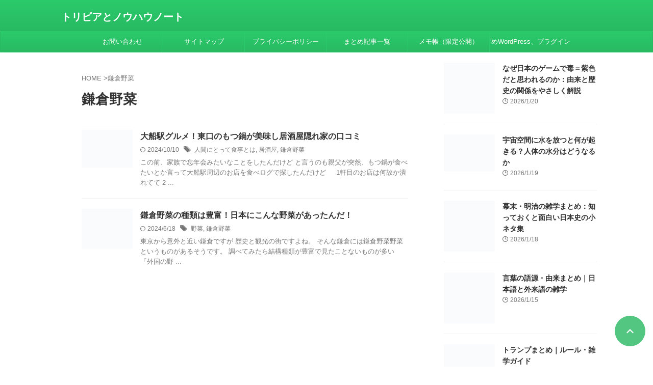

--- FILE ---
content_type: text/html; charset=UTF-8
request_url: https://trivia-and-know-how-notes.com/tag/%E9%8E%8C%E5%80%89%E9%87%8E%E8%8F%9C/
body_size: 18299
content:
<!DOCTYPE html><html lang="ja" class="s-navi-search-overlay  toc-style-default">
<!--<![endif]--><head prefix="og: http://ogp.me/ns# fb: http://ogp.me/ns/fb# article: http://ogp.me/ns/article#">
 <script type="litespeed/javascript" data-src="https://www.googletagmanager.com/gtag/js?id=G-3FPEYW15TZ"></script> <script type="litespeed/javascript">window.dataLayer=window.dataLayer||[];function gtag(){dataLayer.push(arguments)}
gtag('js',new Date());gtag('config','G-3FPEYW15TZ')</script> <meta charset="UTF-8" ><meta name="viewport" content="width=device-width,initial-scale=1.0,user-scalable=no,viewport-fit=cover"><meta name="format-detection" content="telephone=no" ><meta name="referrer" content="no-referrer-when-downgrade"/><meta name="robots" content="noindex,follow"><link rel="alternate" type="application/rss+xml" title="トリビアとノウハウノート RSS Feed" href="https://trivia-and-know-how-notes.com/feed/" /><link rel="pingback" href="https://trivia-and-know-how-notes.com/xmlrpc.php" >
<!--[if lt IE 9]> <script src="https://trivia-and-know-how-notes.com/wp-content/themes/affinger/js/html5shiv.js"></script> <![endif]--><link rel="manifest" href="/superpwa-manifest.json"><meta name="theme-color" content="#D5E0EB"><meta name="mobile-web-app-capable" content="yes"><meta name="apple-touch-fullscreen" content="yes"><meta name="apple-mobile-web-app-title" content="トリビアとノウハウノート"><meta name="application-name" content="トリビアとノウハウノート"><meta name="apple-mobile-web-app-capable" content="yes"><meta name="apple-mobile-web-app-status-bar-style" content="default"><link rel="apple-touch-icon"  href="https://trivia-and-know-how-notes.com/wp-content/uploads/2021/03/4E0CF2C1-A100-4AD6-A63C-67C53FA15881.png"><link rel="apple-touch-icon" sizes="192x192" href="https://trivia-and-know-how-notes.com/wp-content/uploads/2021/03/4E0CF2C1-A100-4AD6-A63C-67C53FA15881.png"><meta name='robots' content='max-image-preview:large' /><title>鎌倉野菜 - トリビアとノウハウノート</title>
<style id="litespeed-ccss">img:is([sizes="auto" i],[sizes^="auto," i]){contain-intrinsic-size:3000px 1500px}:root{--wp-admin-theme-color:#007cba;--wp-admin-theme-color--rgb:0,124,186;--wp-admin-theme-color-darker-10:#006ba1;--wp-admin-theme-color-darker-10--rgb:0,107,161;--wp-admin-theme-color-darker-20:#005a87;--wp-admin-theme-color-darker-20--rgb:0,90,135;--wp-admin-border-width-focus:2px;--wp-block-synced-color:#7a00df;--wp-block-synced-color--rgb:122,0,223;--wp-bound-block-color:var(--wp-block-synced-color)}:root{--wp--preset--font-size--normal:16px;--wp--preset--font-size--huge:42px}html{font-family:sans-serif;-ms-text-size-adjust:100%;-webkit-text-size-adjust:100%}body{margin:0}article,aside,header,main,nav{display:block}a{background:0 0}h1{font-size:2em;margin:.67em 0}img{border:0}[class*=" st-svg-"]{font-family:stsvg;speak:none;font-style:normal;font-weight:400;font-variant:normal;text-transform:none;line-height:1;-webkit-font-smoothing:antialiased;-moz-osx-font-smoothing:grayscale}.st-svg-refresh:before{content:"\f021"}.st-svg-angle-up:before{content:"\f106"}.st-svg-clock-o:before{content:"\f017"}.st-svg-menu_thin:before{content:"\e90b"}*{font-family:-apple-system,BlinkMacSystemFont,"Segoe UI","Helvetica Neue","Hiragino Kaku Gothic ProN","メイリオ",meiryo,sans-serif;margin:0;padding:0}main{color:#333}main,article,aside,header,nav{display:block}html,body{height:100%}body{min-width:320px;word-wrap:break-word;background-color:#fff;counter-reset:stcnt imgcountcnt ranknumber-h2 ranknumber-h3 ranknumber-h4 stepcnt}*>p:last-child{margin-bottom:0}@media screen and (-webkit-min-device-pixel-ratio:0){h1,h3,h5{font-weight:700}}.post:after{content:"";clear:both;display:block}a{color:#4682b4}img:not(.size-st_header_slider){max-width:100%;height:auto;border:none;vertical-align:bottom;box-sizing:border-box}.smanone{display:none}.clearfix{zoom:1}.clearfix:after{content:"";display:block;clear:both}.clear{clear:both}p{font-size:18px;line-height:30px}.entry-title:not([class^=is-style-st-heading-custom-]):not([class*=" is-style-st-heading-custom-"]):not(.st-css-no2),.post .entry-title:not([class^=is-style-st-heading-custom-]):not([class*=" is-style-st-heading-custom-"]):not(.st-css-no2){font-size:22px;line-height:35px}.archive .post .entry-title:not([class^=is-style-st-heading-custom-]):not([class*=" is-style-st-heading-custom-"]):not(.st-css-no2){margin-bottom:20px}h1{margin:0}h5{font-size:17px;line-height:27px}#side h5{line-height:1.5}p{margin-bottom:20px}header .sitename.sitename-only{padding-top:5px}header .sitename{font-size:20px;line-height:1.3;padding:0;margin:0;word-break:break-all}header .sitename a{color:#333;text-decoration:none;font-weight:700}.blog_info .st-fa{margin-right:4px}.blog_info .st-svg-clock-o:before{font-size:.9em}.blog_info .st-svg-refresh:before{font-size:.8em}.entry-title:not([class^=is-style-st-heading-custom-]):not([class*=" is-style-st-heading-custom-"]):not(.st-css-no2),.post .entry-title:not([class^=is-style-st-heading-custom-]):not([class*=" is-style-st-heading-custom-"]):not(.st-css-no2){color:#333;padding-top:10px;margin-bottom:10px;font-weight:700}h3:not([class^=is-style-st-heading-custom-]):not([class*=" is-style-st-heading-custom-"]):not(.st-css-no2) a{color:#333;text-decoration:none}dd h3:not([class^=is-style-st-heading-custom-]):not([class*=" is-style-st-heading-custom-"]):not(.st-css-no2){line-height:20px}#side aside>div>div{margin-bottom:10px}#content{position:relative}#st-text-logo{word-break:break-all}#headbox-bg{width:100%;box-sizing:border-box}.side-widgets{margin:0}.side-widgets>*{margin-bottom:10px}.kanren .blog_info p{margin:0 0 5px;color:#777}.kanren .blog_info p i{color:#777}#side .kanren .blog_info p{margin:0 0 3px}.kanren h3{margin:0 0 3px}.kanren h3 a{color:#1a1a1a}.kanren{padding-top:20px;margin-top:20px}aside .kanren{padding-top:20px;margin-top:0}.kanren dt{float:left;width:100px}.kanren dt img{width:100px}.kanren dd{padding-left:115px}.kanren dl{margin-bottom:20px;padding-bottom:20px;border-bottom-width:1px;border-bottom-style:solid;border-bottom-color:#f3f3f3}.kanren dl p{margin-bottom:0}.kanren:not(.st-cardbox) .clearfix dd .st-excerpt p,.kanren:not(.st-cardbox) .clearfix dd p{font-size:13px;line-height:1.6}.kanren:not(.pop-box):not(.st-cardbox) .clearfix dd .st-excerpt p{color:#777!important}dd h3:not([class^=is-style-st-heading-custom-]):not([class*=" is-style-st-heading-custom-"]):not(.st-css-no2) a,.kanren .clearfix dd h5:not([class^=is-style-st-heading-custom-]):not([class*=" is-style-st-heading-custom-"]):not(.st-css-no2) a{color:#333;text-decoration:none;padding:0}#side aside .kanren{padding-top:10px}main ol{padding-left:1em;margin-bottom:20px;margin-left:1em}main ol li{padding-top:.25em;padding-bottom:.25em;line-height:1.5em!important}ul li{text-align:left}main{counter-reset:stcnt!important}#s-navi{margin:0 -10px}#s-navi dl.acordion p{margin:0}#s-navi dl.acordion{margin:0;box-sizing:border-box;width:100%}#s-navi dt.trigger{display:-webkit-box;display:-webkit-flex;display:-ms-flexbox;display:flex;-webkit-box-pack:start;-webkit-justify-content:flex-start;-ms-flex-pack:start;justify-content:flex-start;-webkit-box-align:center;-webkit-align-items:center;-ms-flex-align:center;align-items:center;height:48px;overflow:hidden}#st-mobile-logo{padding:0 10px;box-sizing:border-box;text-align:left;line-height:20px;font-size:16px;-webkit-box-ordinal-group:3;-webkit-order:2;-ms-flex-order:2;order:2;-webkit-box-flex:1;-webkit-flex-grow:1;-ms-flex-positive:1;flex-grow:1;display:flex;align-items:center;flex-direction:column}#s-navi dt.trigger .acordion_button{max-width:20%;order:1;flex-grow:0}#s-navi dt.trigger .op{font-family:"メイリオ",Meiryo,"ヒラギノ角ゴ Pro W3","Hiragino Kaku Gothic Pro","ＭＳ Ｐゴシック",sans-serif;color:#333;font-size:25px;display:flex;justify-content:center;align-items:center;height:48px;overflow:hidden;width:52px;box-sizing:border-box}#s-navi dt.trigger .op .st-fa{display:flex;flex-direction:column;justify-content:center;align-items:center}#s-navi:after{content:"";display:block;clear:both;margin-bottom:0}#s-navi dd.acordion_tree{box-sizing:border-box;text-align:left;position:fixed;top:0;height:100vh;max-height:100vh;-webkit-overflow-scrolling:touch}#s-navi dd.acordion_tree{width:250px;z-index:10000}#s-navi dd.acordion_tree{left:-250px}#s-navi dd.acordion_tree .acordion_tree_content{box-sizing:border-box;overflow:auto;-webkit-overflow-scrolling:touch}#s-navi dd.acordion_tree .acordion_tree_content{padding-top:10px}.acordion_tree ul.menu li{position:relative;float:none;font-size:15px;list-style:none}.acordion_tree ul.menu li a{display:flex;justify-content:space-between;padding:12px 15px;text-decoration:none;color:#333}.acordion_tree .menu-item-label,nav:not(.st-footer-ul) .menu-item a{display:inline-flex;align-items:center}#breadcrumb,#breadcrumb ol,#breadcrumb li{margin:0;padding:0;font-weight:400}#breadcrumb ol li{color:#777;font-size:13px;list-style:none;display:inline-block;line-height:1.5}#breadcrumb ol li a{text-decoration:none;color:#777}#page-top:not(.st-pagetop-text){position:fixed;z-index:99999;bottom:40px;right:15px}#page-top:not(.page-top-img):not(.st-pagetop-text) a{text-decoration:none;background:#ccc;color:#fff;text-align:center;-moz-opacity:.8;opacity:.8;width:60px;height:60px;display:flex;align-items:center;justify-content:center}#page-top .st-svg-angle-up:before{font-size:20px}#wrapper{margin:0 auto;position:relative}header{text-align:center}#headbox{padding:0 10px 0;margin:0;box-sizing:border-box}#side aside{padding:0 15px 20px}#header-l{padding-top:0}@media only screen and (max-width:959px){#header-l{padding-top:20px}}main{padding:20px 15px;margin:0 0 20px;background:#fff}@media only screen and (max-width:959px){main{margin-bottom:-1px}}@media screen and (orientation:landscape){#headbox{padding-right:constant(safe-area-inset-right);padding-left:constant(safe-area-inset-left);padding-right:env(safe-area-inset-right);padding-left:env(safe-area-inset-left)}#side,#s-navi dt{padding-right:calc(constant(safe-area-inset-right) + 10px);padding-left:calc(constant(safe-area-inset-left) + 10px);padding-right:calc(env(safe-area-inset-right) + 10px);padding-left:calc(env(safe-area-inset-left) + 10px)}}@media screen and (orientation:portrait){#s-navi dd.acordion_tree{padding-bottom:constant(safe-area-inset-bottom);padding-bottom:env(safe-area-inset-bottom)}}.post{counter-reset:countcnt}.post{counter-reset:stepcnt}@media only screen and (max-width:959px){#content-w{position:relative;z-index:0}#st-ami{position:relative;left:0}#side aside{clear:both;float:none;width:auto;position:static;padding-top:10px}}@media only screen and (min-width:600px) and (max-width:959px){#s-navi dd.acordion_tree{width:320px;left:-320px}#s-navi dt.trigger{height:58px}#st-mobile-logo{padding:15px 20px;line-height:30px;font-size:25px}#s-navi dt.trigger .op{font-size:30px;width:66px;height:58px}.acordion_tree ul.menu li{font-size:20px}.acordion_tree ul.menu li a{padding:15px 20px}#page-top:not(.page-top-img) a{width:100px;height:100px}#page-top .st-svg-angle-up:before{font-size:30px}}@media only screen and (min-width:600px){p{font-size:20px;line-height:30px}.entry-title:not([class^=is-style-st-heading-custom-]):not([class*=" is-style-st-heading-custom-"]):not(.st-css-no2),.post .entry-title:not([class^=is-style-st-heading-custom-]):not([class*=" is-style-st-heading-custom-"]):not(.st-css-no2){font-size:27px;line-height:40px}h5{font-size:18px;line-height:28px}header{text-align:left}#headbox{padding:0 10px 10px;margin:0;text-align:center}main{background-color:#fff;padding:20px 30px;padding-right:calc(constant(safe-area-inset-right) + 10px);padding-left:calc(constant(safe-area-inset-left) + 10px)}p{margin-bottom:20px}dd p{margin-bottom:5px}.entry-title:not([class^=is-style-st-heading-custom-]):not([class*=" is-style-st-heading-custom-"]):not(.st-css-no2),.post .entry-title:not([class^=is-style-st-heading-custom-]):not([class*=" is-style-st-heading-custom-"]):not(.st-css-no2){color:#333;margin-bottom:10px}.kanren:not(.st-cardbox) .clearfix dd p{font-size:16px;line-height:26px}}@media print,screen and (min-width:960px){p{font-size:15px;line-height:27px}.entry-title:not([class^=is-style-st-heading-custom-]):not([class*=" is-style-st-heading-custom-"]):not(.st-css-no2),.post .entry-title:not([class^=is-style-st-heading-custom-]):not([class*=" is-style-st-heading-custom-"]):not(.st-css-no2){font-size:27px;line-height:40px}h5{font-size:15px;line-height:27px}#st-menuwide{border-radius:1px;border:solid 1px #e0dede;padding:0;margin:0 auto;background:#f3f3f3;background:-webkit-linear-gradient(#fff 0%,#f3f3f3 100%);background:linear-gradient(#fff 0%,#f3f3f3 100%)}nav.smanone{margin:0 auto}header .smanone ul.menu li{box-sizing:border-box;list-style-type:none;float:left;height:40px;text-align:center;border-right:solid 1px #f3f3f3;position:relative}header .smanone ul.menu>li:last-child{border:none}header .smanone ul.menu li a{display:inline-flex;align-items:center;justify-content:center;white-space:nowrap;font-size:13px;overflow:hidden;width:100%;height:100%;line-height:40px;color:#333;text-decoration:none;position:relative;z-index:1}header .smanone ul.menu{zoom:1}.smanone{display:block}.pcnone{display:none!important}header{padding:0}#header-l{padding-top:0}#headbox{padding:15px 10px;margin:0 auto;text-align:left}nav{display:block}p{margin-bottom:20px}dd p{margin-bottom:5px}.entry-title:not([class^=is-style-st-heading-custom-]):not([class*=" is-style-st-heading-custom-"]):not(.st-css-no2),.post .entry-title:not([class^=is-style-st-heading-custom-]):not([class*=" is-style-st-heading-custom-"]):not(.st-css-no2){color:#333;margin-bottom:10px}#headbox{display:flex;align-items:center;justify-content:space-between}#header-l{display:flex;align-items:center;max-width:450px}#header-r{padding-top:0;max-width:calc(100% - 450px)}#wrapper{overflow:visible;padding:0;width:100%}#st-header{margin:0 auto;text-align:center}#content{margin:0 auto}#wrapper:not(.colum1) #content-w,header+#content-w{padding-top:10px}#side{padding:0}dd h3 a{color:#333;text-decoration:none;font-size:16px;line-height:26px}.kanren:not(.st-cardbox) .clearfix dd p{font-size:75%;line-height:1.7}}@media only screen and (max-width:599px){#side{overflow:hidden;padding-top:20px}}@media print,screen and (max-width:959px){#headbox{padding:0 10px 15px}#header-l{padding-bottom:10px}}body:not(.front-page) #st-header{display:none}#st-header{display:none}#headbox-bg{background:#42d77d;background:-webkit-linear-gradient(top,#52da88 0%,#42d77d 100%);background:linear-gradient(to bottom,#52da88 0%,#42d77d 100%)}@media only screen and (min-width:600px){body:not(.front-page) main{background-color:#ffffff!important}}@media only screen and (max-width:599px){body:not(.front-page) main{background-color:#fff!important}}header .sitename a,nav li a{color:#fff}#page-top:not(.page-top-img):not(.st-pagetop-text) a{background:#42d77d}#page-top:not(.page-top-img):not(st-pagetop-text) a{line-height:100%;border-radius:50%}#page-top:not(.page-top-img):not(.st-pagetop-text){right:15px}#s-navi dt.trigger .op{color:#fff}header #st-mobile-logo{justify-content:center;text-align:center}#s-navi dt.trigger{height:48pxpx}@media only screen and (max-width:959px) and (min-width:600px){#s-navi dt.trigger{height:calc(48pxpx + 10px)}}#s-navi dd.acordion_tree{background-color:#f4fdf7}.acordion_tree ul.menu li a{border-bottom:1px solid #52da88}#breadcrumb,div#breadcrumb a,#breadcrumb ol li a,#breadcrumb ol li,.kanren:not(.st-cardbox) .clearfix dd .blog_info p,.kanren:not(.st-cardbox) .clearfix dd .blog_info p i{color:#777}.post .entry-title:not([class^=is-style-st-heading-custom-]):not([class*=" is-style-st-heading-custom-"]):not(.st-css-no){background-color:transparent;background:0 0;border:none}@media only screen and (min-width:600px) and (max-width:959px){dd h3:not([class^=is-style-st-heading-custom-]):not([class*=" is-style-st-heading-custom-"]):not(.st-css-no2) a{font-size:18px;line-height:26px}}@media only screen and (min-width:960px){dd h3:not([class^=is-style-st-heading-custom-]):not([class*=" is-style-st-heading-custom-"]):not(.st-css-no2) a{font-size:16px;line-height:26px}#side .kanren .clearfix dd h5:not([class^=is-style-st-heading-custom-]):not([class*=" is-style-st-heading-custom-"]):not(.st-css-no2) a{font-size:.95em!important}#st-menuwide,nav.smanone,#st-header,#content{max-width:1060px}#headbox{max-width:1060px}#contentInner{float:left;width:100%;margin-right:-300px}main{margin-right:320px;margin-left:0;background-color:#fff;border-radius:4px;-webkit-border-radius:4px;-moz-border-radius:4px;padding:30px 50px 30px}#side aside{float:right;width:300px;padding:0}#st-header{max-width:100%}#st-menuwide{border-top-color:#52da88;border-bottom-color:#52da88;border-left-color:#42d77d;border-right-color:#42d77d}#st-menuwide{background:#42d77d;background:url(""),-webkit-linear-gradient(top,#52da88 0%,#42d77d 100%);background:url(""),linear-gradient(to bottom,#52da88 0%,#42d77d 100%)}header .smanone ul.menu li{width:160px}header .smanone ul.menu li{border-right-color:#52da88}header .smanone ul.menu li a{color:#fff}#st-menuwide{max-width:100%}header .smanone ul.menu{display:-webkit-flex;display:-ms-flexbox;display:flex;-webkit-justify-content:center;-ms-flex-pack:center;justify-content:center;-webkit-box-lines:multiple;-webkit-flex-wrap:wrap;-ms-flex-wrap:wrap;flex-wrap:wrap}}@media only screen and (max-width:599px){dd h3:not([class^=is-style-st-heading-custom-]):not([class*=" is-style-st-heading-custom-"]):not(.st-css-no2) a,.kanren .clearfix dd h5:not([class^=is-style-st-heading-custom-]):not([class*=" is-style-st-heading-custom-"]):not(.st-css-no2) a{font-size:17px;line-height:24px}}:root{--wp--preset--aspect-ratio--square:1;--wp--preset--aspect-ratio--4-3:4/3;--wp--preset--aspect-ratio--3-4:3/4;--wp--preset--aspect-ratio--3-2:3/2;--wp--preset--aspect-ratio--2-3:2/3;--wp--preset--aspect-ratio--16-9:16/9;--wp--preset--aspect-ratio--9-16:9/16;--wp--preset--color--black:#000;--wp--preset--color--cyan-bluish-gray:#abb8c3;--wp--preset--color--white:#fff;--wp--preset--color--pale-pink:#f78da7;--wp--preset--color--vivid-red:#cf2e2e;--wp--preset--color--luminous-vivid-orange:#ff6900;--wp--preset--color--luminous-vivid-amber:#fcb900;--wp--preset--color--light-green-cyan:#eefaff;--wp--preset--color--vivid-green-cyan:#00d084;--wp--preset--color--pale-cyan-blue:#8ed1fc;--wp--preset--color--vivid-cyan-blue:#0693e3;--wp--preset--color--vivid-purple:#9b51e0;--wp--preset--color--soft-red:#e92f3d;--wp--preset--color--light-grayish-red:#fdf0f2;--wp--preset--color--vivid-yellow:#ffc107;--wp--preset--color--very-pale-yellow:#fffde7;--wp--preset--color--very-light-gray:#fafafa;--wp--preset--color--very-dark-gray:#313131;--wp--preset--color--original-color-a:#42d77d;--wp--preset--color--original-color-b:#52da88;--wp--preset--color--original-color-c:#f4fdf7;--wp--preset--color--original-color-d:#fff;--wp--preset--gradient--vivid-cyan-blue-to-vivid-purple:linear-gradient(135deg,rgba(6,147,227,1) 0%,#9b51e0 100%);--wp--preset--gradient--light-green-cyan-to-vivid-green-cyan:linear-gradient(135deg,#7adcb4 0%,#00d082 100%);--wp--preset--gradient--luminous-vivid-amber-to-luminous-vivid-orange:linear-gradient(135deg,rgba(252,185,0,1) 0%,rgba(255,105,0,1) 100%);--wp--preset--gradient--luminous-vivid-orange-to-vivid-red:linear-gradient(135deg,rgba(255,105,0,1) 0%,#cf2e2e 100%);--wp--preset--gradient--very-light-gray-to-cyan-bluish-gray:linear-gradient(135deg,#eee 0%,#a9b8c3 100%);--wp--preset--gradient--cool-to-warm-spectrum:linear-gradient(135deg,#4aeadc 0%,#9778d1 20%,#cf2aba 40%,#ee2c82 60%,#fb6962 80%,#fef84c 100%);--wp--preset--gradient--blush-light-purple:linear-gradient(135deg,#ffceec 0%,#9896f0 100%);--wp--preset--gradient--blush-bordeaux:linear-gradient(135deg,#fecda5 0%,#fe2d2d 50%,#6b003e 100%);--wp--preset--gradient--luminous-dusk:linear-gradient(135deg,#ffcb70 0%,#c751c0 50%,#4158d0 100%);--wp--preset--gradient--pale-ocean:linear-gradient(135deg,#fff5cb 0%,#b6e3d4 50%,#33a7b5 100%);--wp--preset--gradient--electric-grass:linear-gradient(135deg,#caf880 0%,#71ce7e 100%);--wp--preset--gradient--midnight:linear-gradient(135deg,#020381 0%,#2874fc 100%);--wp--preset--font-size--small:.8em;--wp--preset--font-size--medium:20px;--wp--preset--font-size--large:1.5em;--wp--preset--font-size--x-large:42px;--wp--preset--font-size--st-regular:1em;--wp--preset--font-size--huge:3em;--wp--preset--spacing--20:.44rem;--wp--preset--spacing--30:.67rem;--wp--preset--spacing--40:1rem;--wp--preset--spacing--50:1.5rem;--wp--preset--spacing--60:2.25rem;--wp--preset--spacing--70:3.38rem;--wp--preset--spacing--80:5.06rem;--wp--preset--shadow--natural:6px 6px 9px rgba(0,0,0,.2);--wp--preset--shadow--deep:12px 12px 50px rgba(0,0,0,.4);--wp--preset--shadow--sharp:6px 6px 0px rgba(0,0,0,.2);--wp--preset--shadow--outlined:6px 6px 0px -3px rgba(255,255,255,1),6px 6px rgba(0,0,0,1);--wp--preset--shadow--crisp:6px 6px 0px rgba(0,0,0,1)}}</style><link rel="preload" data-asynced="1" data-optimized="2" as="style" onload="this.onload=null;this.rel='stylesheet'" href="https://trivia-and-know-how-notes.com/wp-content/litespeed/css/c6e61ee965e0f503f634c07f98089165.css?ver=0c376" /><script type="litespeed/javascript">!function(a){"use strict";var b=function(b,c,d){function e(a){return h.body?a():void setTimeout(function(){e(a)})}function f(){i.addEventListener&&i.removeEventListener("load",f),i.media=d||"all"}var g,h=a.document,i=h.createElement("link");if(c)g=c;else{var j=(h.body||h.getElementsByTagName("head")[0]).childNodes;g=j[j.length-1]}var k=h.styleSheets;i.rel="stylesheet",i.href=b,i.media="only x",e(function(){g.parentNode.insertBefore(i,c?g:g.nextSibling)});var l=function(a){for(var b=i.href,c=k.length;c--;)if(k[c].href===b)return a();setTimeout(function(){l(a)})};return i.addEventListener&&i.addEventListener("load",f),i.onloadcssdefined=l,l(f),i};"undefined"!=typeof exports?exports.loadCSS=b:a.loadCSS=b}("undefined"!=typeof global?global:this);!function(a){if(a.loadCSS){var b=loadCSS.relpreload={};if(b.support=function(){try{return a.document.createElement("link").relList.supports("preload")}catch(b){return!1}},b.poly=function(){for(var b=a.document.getElementsByTagName("link"),c=0;c<b.length;c++){var d=b[c];"preload"===d.rel&&"style"===d.getAttribute("as")&&(a.loadCSS(d.href,d,d.getAttribute("media")),d.rel=null)}},!b.support()){b.poly();var c=a.setInterval(b.poly,300);a.addEventListener&&a.addEventListener("load",function(){b.poly(),a.clearInterval(c)}),a.attachEvent&&a.attachEvent("onload",function(){a.clearInterval(c)})}}}(this);</script> <script type="litespeed/javascript" data-src="https://trivia-and-know-how-notes.com/wp-includes/js/jquery/jquery.min.js?ver=3.7.1" id="jquery-core-js"></script> <link rel="https://api.w.org/" href="https://trivia-and-know-how-notes.com/wp-json/" /><link rel="alternate" title="JSON" type="application/json" href="https://trivia-and-know-how-notes.com/wp-json/wp/v2/tags/413" /><link rel="llms-sitemap" href="https://trivia-and-know-how-notes.com/llms.txt" /> <script  type="litespeed/javascript" data-src="https://pagead2.googlesyndication.com/pagead/js/adsbygoogle.js?client=ca-pub-4987858225468330" crossorigin="anonymous"></script> <meta property="og:type" content="website"><meta property="og:title" content="トリビアとノウハウノート"><meta property="og:url" content="https://trivia-and-know-how-notes.com"><meta property="og:description" content=""><meta property="og:site_name" content="トリビアとノウハウノート"><meta property="og:image" content="https://trivia-and-know-how-notes.com/wp-content/themes/affinger/images/no-img.png"><meta name="twitter:card" content="summary_large_image"><meta name="twitter:title" content="トリビアとノウハウノート"><meta name="twitter:description" content=""><meta name="twitter:image" content="https://trivia-and-know-how-notes.com/wp-content/themes/affinger/images/no-img.png"></head><body ontouchstart="" class="archive tag tag-413 wp-theme-affinger wp-child-theme-affinger-child st-af not-front-page aa-prefix-trivi-" ><div id="st-ami"><div id="wrapper" class="" ontouchstart=""><div id="wrapper-in"><header id=""><div id="header-full"><div id="headbox-bg-fixed"><div id="headbox-bg"><div id="headbox"><nav id="s-navi" class="pcnone" data-st-nav data-st-nav-type="normal"><dl class="acordion is-active" data-st-nav-primary><dt class="trigger"><p class="acordion_button"><span class="op op-menu"><i class="st-fa st-svg-menu"></i></span></p><div id="st-mobile-logo"></div></dt><dd class="acordion_tree"><div class="acordion_tree_content"><div class="menu-%e3%83%a1%e3%83%8b%e3%83%a5%e3%83%bc1-container"><ul id="menu-%e3%83%a1%e3%83%8b%e3%83%a5%e3%83%bc1" class="menu"><li id="menu-item-12802" class="menu-item menu-item-type-post_type menu-item-object-page menu-item-12802"><a href="https://trivia-and-know-how-notes.com/%e3%81%8a%e5%95%8f%e3%81%84%e5%90%88%e3%82%8f%e3%81%9b/"><span class="menu-item-label">お問い合わせ</span></a></li><li id="menu-item-22539" class="menu-item menu-item-type-post_type menu-item-object-page menu-item-22539"><a href="https://trivia-and-know-how-notes.com/site-map/"><span class="menu-item-label">サイトマップ</span></a></li><li id="menu-item-28866" class="menu-item menu-item-type-post_type menu-item-object-page menu-item-privacy-policy menu-item-28866"><a rel="privacy-policy" href="https://trivia-and-know-how-notes.com/%e3%83%97%e3%83%a9%e3%82%a4%e3%83%90%e3%82%b7%e3%83%bc%e3%83%9d%e3%83%aa%e3%82%b7%e3%83%bc/"><span class="menu-item-label">プライバシーポリシー</span></a></li><li id="menu-item-52499" class="menu-item menu-item-type-post_type menu-item-object-page menu-item-52499"><a href="https://trivia-and-know-how-notes.com/summary-article-list/"><span class="menu-item-label">まとめ記事一覧</span></a></li><li id="menu-item-65168" class="menu-item menu-item-type-post_type menu-item-object-page menu-item-65168"><a href="https://trivia-and-know-how-notes.com/%e3%83%a1%e3%83%a2%e5%b8%b3%ef%bc%88%e9%99%90%e5%ae%9a%e5%85%ac%e9%96%8b%ef%bc%89/"><span class="menu-item-label">メモ帳（限定公開）</span></a></li><li id="menu-item-67868" class="menu-item menu-item-type-post_type menu-item-object-page menu-item-67868"><a href="https://trivia-and-know-how-notes.com/recommended-wordpress-and-plugin-summary/"><span class="menu-item-label">おすすめWordPress、プラグインまとめ</span></a></li></ul></div><div class="clear"></div></div></dd></dl></nav><div id="header-l"><div id="st-text-logo"><p class="sitename sitename-only"><a href="https://trivia-and-know-how-notes.com/">
トリビアとノウハウノート                            </a></p></div></div><div id="header-r" class="smanone"></div></div></div></div><div id="gazou-wide"><div id="st-menubox"><div id="st-menuwide"><div id="st-menuwide-fixed"><nav class="smanone clearfix"><ul id="menu-%e3%83%a1%e3%83%8b%e3%83%a5%e3%83%bc1-1" class="menu"><li class="menu-item menu-item-type-post_type menu-item-object-page menu-item-12802"><a href="https://trivia-and-know-how-notes.com/%e3%81%8a%e5%95%8f%e3%81%84%e5%90%88%e3%82%8f%e3%81%9b/">お問い合わせ</a></li><li class="menu-item menu-item-type-post_type menu-item-object-page menu-item-22539"><a href="https://trivia-and-know-how-notes.com/site-map/">サイトマップ</a></li><li class="menu-item menu-item-type-post_type menu-item-object-page menu-item-privacy-policy menu-item-28866"><a rel="privacy-policy" href="https://trivia-and-know-how-notes.com/%e3%83%97%e3%83%a9%e3%82%a4%e3%83%90%e3%82%b7%e3%83%bc%e3%83%9d%e3%83%aa%e3%82%b7%e3%83%bc/">プライバシーポリシー</a></li><li class="menu-item menu-item-type-post_type menu-item-object-page menu-item-52499"><a href="https://trivia-and-know-how-notes.com/summary-article-list/">まとめ記事一覧</a></li><li class="menu-item menu-item-type-post_type menu-item-object-page menu-item-65168"><a href="https://trivia-and-know-how-notes.com/%e3%83%a1%e3%83%a2%e5%b8%b3%ef%bc%88%e9%99%90%e5%ae%9a%e5%85%ac%e9%96%8b%ef%bc%89/">メモ帳（限定公開）</a></li><li class="menu-item menu-item-type-post_type menu-item-object-page menu-item-67868"><a href="https://trivia-and-know-how-notes.com/recommended-wordpress-and-plugin-summary/">おすすめWordPress、プラグインまとめ</a></li></ul></nav></div></div></div><div id="st-headerbox"><div id="st-header"><div class="st-header-image-color-filter"></div></div></div></div></div></header><div id="content-w"><div id="content" class="clearfix"><div id="contentInner"><main ><article><div id="breadcrumb"><ol><li><a href="https://trivia-and-know-how-notes.com"><span>HOME</span></a> ></li><li>鎌倉野菜</li></ol></div><div class="post"><h1 class="entry-title">
鎌倉野菜</h1></div><aside><div class="kanren"><dl class="clearfix"><dt>
<a href="https://trivia-and-know-how-notes.com/%e5%a4%a7%e8%88%b9%e9%a7%85%e3%82%b0%e3%83%ab%e3%83%a1%ef%bc%81%e6%9d%b1%e5%8f%a3%e3%81%ae%e3%82%82%e3%81%a4%e9%8d%8b%e3%81%8c%e7%be%8e%e5%91%b3%e3%81%97%e5%b1%85%e9%85%92%e5%b1%8b%e9%9a%a0%e3%82%8c/">
<img data-lazyloaded="1" src="[data-uri]" width="150" height="113" data-src="https://trivia-and-know-how-notes.com/wp-content/uploads/2014/12/IMG_5177.jpg.webp" class="attachment-st_thumb150 size-st_thumb150 wp-post-image" alt="" decoding="async" data-srcset="https://trivia-and-know-how-notes.com/wp-content/uploads/2014/12/IMG_5177.jpg.webp 2048w, https://trivia-and-know-how-notes.com/wp-content/uploads/2014/12/IMG_5177-300x225.jpg.webp 300w, https://trivia-and-know-how-notes.com/wp-content/uploads/2014/12/IMG_5177-1024x768.jpg.webp 1024w" data-sizes="(max-width: 150px) 100vw, 150px" />			</a></dt><dd><h3><a href="https://trivia-and-know-how-notes.com/%e5%a4%a7%e8%88%b9%e9%a7%85%e3%82%b0%e3%83%ab%e3%83%a1%ef%bc%81%e6%9d%b1%e5%8f%a3%e3%81%ae%e3%82%82%e3%81%a4%e9%8d%8b%e3%81%8c%e7%be%8e%e5%91%b3%e3%81%97%e5%b1%85%e9%85%92%e5%b1%8b%e9%9a%a0%e3%82%8c/">
大船駅グルメ！東口のもつ鍋が美味し居酒屋隠れ家の口コミ					</a></h3><div class="blog_info"><p>
<i class="st-fa st-svg-refresh"></i>2024/10/10										&nbsp;<span class="pcone">
<i class="st-fa st-svg-tags"></i>&nbsp;<a href="https://trivia-and-know-how-notes.com/tag/syokuzi/" rel="tag">人間にとって食事とは</a>, <a href="https://trivia-and-know-how-notes.com/tag/%e5%b1%85%e9%85%92%e5%b1%8b/" rel="tag">居酒屋</a>, <a href="https://trivia-and-know-how-notes.com/tag/%e9%8e%8c%e5%80%89%e9%87%8e%e8%8f%9c/" rel="tag">鎌倉野菜</a>				</span></p></div><div class="st-excerpt smanone"><p>この前、家族で忘年会みたいなことをしたんだけど と言うのも親父が突然、もつ鍋が食べたいとか言って大船駅周辺のお店を食べログで探したんだけど &nbsp; &nbsp; 1軒目のお店は何故か潰れてて 2 ...</p></div></dd></dl><dl class="clearfix"><dt>
<a href="https://trivia-and-know-how-notes.com/%e9%8e%8c%e5%80%89%e9%87%8e%e8%8f%9c%e3%81%ae%e7%a8%ae%e9%a1%9e%e3%81%af%e8%b1%8a%e5%af%8c%ef%bc%81%e6%97%a5%e6%9c%ac%e3%81%ab%e3%81%93%e3%82%93%e3%81%aa%e9%87%8e%e8%8f%9c%e3%81%8c%e3%81%82%e3%81%a3/">
<img data-lazyloaded="1" src="[data-uri]" width="150" height="119" data-src="https://trivia-and-know-how-notes.com/wp-content/uploads/2014/11/IMG_5064.jpg.webp" class="attachment-st_thumb150 size-st_thumb150 wp-post-image" alt="" decoding="async" data-srcset="https://trivia-and-know-how-notes.com/wp-content/uploads/2014/11/IMG_5064.jpg.webp 425w, https://trivia-and-know-how-notes.com/wp-content/uploads/2014/11/IMG_5064-300x237.jpg.webp 300w" data-sizes="(max-width: 150px) 100vw, 150px" />			</a></dt><dd><h3><a href="https://trivia-and-know-how-notes.com/%e9%8e%8c%e5%80%89%e9%87%8e%e8%8f%9c%e3%81%ae%e7%a8%ae%e9%a1%9e%e3%81%af%e8%b1%8a%e5%af%8c%ef%bc%81%e6%97%a5%e6%9c%ac%e3%81%ab%e3%81%93%e3%82%93%e3%81%aa%e9%87%8e%e8%8f%9c%e3%81%8c%e3%81%82%e3%81%a3/">
鎌倉野菜の種類は豊富！日本にこんな野菜があったんだ！					</a></h3><div class="blog_info"><p>
<i class="st-fa st-svg-refresh"></i>2024/6/18										&nbsp;<span class="pcone">
<i class="st-fa st-svg-tags"></i>&nbsp;<a href="https://trivia-and-know-how-notes.com/tag/%e9%87%8e%e8%8f%9c/" rel="tag">野菜</a>, <a href="https://trivia-and-know-how-notes.com/tag/%e9%8e%8c%e5%80%89%e9%87%8e%e8%8f%9c/" rel="tag">鎌倉野菜</a>				</span></p></div><div class="st-excerpt smanone"><p>東京から意外と近い鎌倉ですが 歴史と観光の街ですよね。 そんな鎌倉には鎌倉野菜野菜というものがあるそうです。 調べてみたら結構種類が豊富で見たことないものが多い &nbsp; &nbsp; 「外国の野 ...</p></div></dd></dl></div><div class="st-pagelink"><div class="st-pagelink-in"></div></div></aside></article></main></div><div id="side"><aside><div class="kanren"><dl class="clearfix"><dt>
<a href="https://trivia-and-know-how-notes.com/why-is-purple-considered-poisonous-in-japan/">
<img data-lazyloaded="1" src="[data-uri]" width="150" height="150" data-src="https://trivia-and-know-how-notes.com/wp-content/uploads/2026/01/毒りんごのイラスト-150x150.png.webp" class="attachment-st_thumb150 size-st_thumb150 wp-post-image" alt="" decoding="async" data-srcset="https://trivia-and-know-how-notes.com/wp-content/uploads/2026/01/毒りんごのイラスト-150x150.png.webp 150w, https://trivia-and-know-how-notes.com/wp-content/uploads/2026/01/毒りんごのイラスト-300x300.png.webp 300w, https://trivia-and-know-how-notes.com/wp-content/uploads/2026/01/毒りんごのイラスト-100x100.png.webp 100w, https://trivia-and-know-how-notes.com/wp-content/uploads/2026/01/毒りんごのイラスト.png.webp 400w" data-sizes="(max-width: 150px) 100vw, 150px" />			</a></dt><dd><h5 class="kanren-t"><a href="https://trivia-and-know-how-notes.com/why-is-purple-considered-poisonous-in-japan/">なぜ日本のゲームで毒＝紫色だと思われるのか：由来と歴史の関係をやさしく解説</a></h5><div class="blog_info"><p>
<i class="st-fa st-svg-clock-o"></i>2026/1/20</p></div></dd></dl><dl class="clearfix"><dt>
<a href="https://trivia-and-know-how-notes.com/what-happens-when-you-release-water-into-space/">
<img data-lazyloaded="1" src="[data-uri]" width="150" height="109" data-src="https://trivia-and-know-how-notes.com/wp-content/uploads/2015/05/water-90781_1280.jpg.webp" class="attachment-st_thumb150 size-st_thumb150 wp-post-image" alt="" decoding="async" data-srcset="https://trivia-and-know-how-notes.com/wp-content/uploads/2015/05/water-90781_1280.jpg.webp 1280w, https://trivia-and-know-how-notes.com/wp-content/uploads/2015/05/water-90781_1280-300x219.jpg.webp 300w, https://trivia-and-know-how-notes.com/wp-content/uploads/2015/05/water-90781_1280-1024x746.jpg.webp 1024w, https://trivia-and-know-how-notes.com/wp-content/uploads/2015/05/water-90781_1280-600x437.jpg.webp 600w, https://trivia-and-know-how-notes.com/wp-content/uploads/2015/05/water-90781_1280-900x656.jpg.webp 900w" data-sizes="(max-width: 150px) 100vw, 150px" />			</a></dt><dd><h5 class="kanren-t"><a href="https://trivia-and-know-how-notes.com/what-happens-when-you-release-water-into-space/">宇宙空間に水を放つと何が起きる？人体の水分はどうなるか</a></h5><div class="blog_info"><p>
<i class="st-fa st-svg-clock-o"></i>2026/1/19</p></div></dd></dl><dl class="clearfix"><dt>
<a href="https://trivia-and-know-how-notes.com/summary-of-trivia-about-the-late-edo-and-meiji-periods/">
<img data-lazyloaded="1" src="[data-uri]" width="150" height="150" data-src="https://trivia-and-know-how-notes.com/wp-content/uploads/2024/11/幕末人物ひとこま６　新選組隊士２人組-150x150.jpg.webp" class="attachment-st_thumb150 size-st_thumb150 wp-post-image" alt="" decoding="async" data-srcset="https://trivia-and-know-how-notes.com/wp-content/uploads/2024/11/幕末人物ひとこま６　新選組隊士２人組-150x150.jpg.webp 150w, https://trivia-and-know-how-notes.com/wp-content/uploads/2024/11/幕末人物ひとこま６　新選組隊士２人組-100x100.jpg.webp 100w" data-sizes="(max-width: 150px) 100vw, 150px" />			</a></dt><dd><h5 class="kanren-t"><a href="https://trivia-and-know-how-notes.com/summary-of-trivia-about-the-late-edo-and-meiji-periods/">幕末・明治の雑学まとめ：知っておくと面白い日本史の小ネタ集</a></h5><div class="blog_info"><p>
<i class="st-fa st-svg-clock-o"></i>2026/1/18</p></div></dd></dl><dl class="clearfix"><dt>
<a href="https://trivia-and-know-how-notes.com/summary-of-word-origins-and-etymologies/">
<img data-lazyloaded="1" src="[data-uri]" width="150" height="150" data-src="https://trivia-and-know-how-notes.com/wp-content/uploads/2026/01/表紙-150x150.png.webp" class="attachment-st_thumb150 size-st_thumb150 wp-post-image" alt="" decoding="async" data-srcset="https://trivia-and-know-how-notes.com/wp-content/uploads/2026/01/表紙-150x150.png.webp 150w, https://trivia-and-know-how-notes.com/wp-content/uploads/2026/01/表紙-100x100.png.webp 100w" data-sizes="(max-width: 150px) 100vw, 150px" />			</a></dt><dd><h5 class="kanren-t"><a href="https://trivia-and-know-how-notes.com/summary-of-word-origins-and-etymologies/">言葉の語源・由来まとめ｜日本語と外来語の雑学</a></h5><div class="blog_info"><p>
<i class="st-fa st-svg-clock-o"></i>2026/1/15</p></div></dd></dl><dl class="clearfix"><dt>
<a href="https://trivia-and-know-how-notes.com/trump-summary/">
<img data-lazyloaded="1" src="[data-uri]" width="150" height="150" data-src="https://trivia-and-know-how-notes.com/wp-content/uploads/2021/08/62E0CB5A-0D77-4948-8915-7B79538DB943-150x150.png.webp" class="attachment-st_thumb150 size-st_thumb150 wp-post-image" alt="" decoding="async" data-srcset="https://trivia-and-know-how-notes.com/wp-content/uploads/2021/08/62E0CB5A-0D77-4948-8915-7B79538DB943-150x150.png.webp 150w, https://trivia-and-know-how-notes.com/wp-content/uploads/2021/08/62E0CB5A-0D77-4948-8915-7B79538DB943-100x100.png.webp 100w" data-sizes="(max-width: 150px) 100vw, 150px" />			</a></dt><dd><h5 class="kanren-t"><a href="https://trivia-and-know-how-notes.com/trump-summary/">トランプまとめ｜ルール・雑学ガイド</a></h5><div class="blog_info"><p>
<i class="st-fa st-svg-refresh"></i>2026/1/13</p></div></dd></dl></div><div id="mybox"><div id="categories-2" class="side-widgets widget_categories"><p class="st-widgets-title"><span>カテゴリー</span></p><form action="https://trivia-and-know-how-notes.com" method="get"><label class="screen-reader-text" for="cat">カテゴリー</label><select  name='cat' id='cat' class='postform'><option value='-1'>カテゴリーを選択</option><option class="level-0" value="1704">FGO雑学</option><option class="level-0" value="244">iPhone便利な使い方</option><option class="level-0" value="1690">iPhone活用術</option><option class="level-0" value="46">おすすめアニメ</option><option class="level-0" value="946">おすすめアプリ 無料</option><option class="level-0" value="765">お取り寄せ</option><option class="level-0" value="151">イベント情報</option><option class="level-0" value="74">オススメ商品</option><option class="level-0" value="44">ゲーム 情報 ブログ</option><option class="level-0" value="1703">コミケ雑学</option><option class="level-0" value="49">コンピューター （スマホ・パソコン・ゲーム）</option><option class="level-0" value="1717">サブカルチャー</option><option class="level-0" value="186">スポーツ知識</option><option class="level-0" value="236">トラブル 解決方法</option><option class="level-0" value="1251">ネットスラングの意味-一覧</option><option class="level-0" value="42">マスコミが語らない事件の情報</option><option class="level-0" value="1826">乗り物の雑学</option><option class="level-0" value="212">今日は祝日</option><option class="level-0" value="109">仕事のやり方を変えるヒント</option><option class="level-0" value="1161">作品の感想</option><option class="level-0" value="181">個人のSNS活用法</option><option class="level-0" value="167">健康を保つには</option><option class="level-0" value="703">勉強のやり方 大人にもおすすめ</option><option class="level-0" value="58">動物の雑学</option><option class="level-0" value="2">動画の豆知識</option><option class="level-0" value="150">哲学的思考と人生</option><option class="level-0" value="945">子育ての悩み</option><option class="level-0" value="123">幸せな家庭とは？快適な暮らしとは？</option><option class="level-0" value="7">恋愛の極意 男目線</option><option class="level-0" value="824">政治の仕組みを分かりやすく解説</option><option class="level-0" value="490">旅行へ行く前に身に付ける知識</option><option class="level-0" value="932">日常生活の裏ワザ</option><option class="level-0" value="3">日記</option><option class="level-0" value="1368">検索ページ</option><option class="level-0" value="1839">歴史の雑学</option><option class="level-0" value="934">法律とは簡単に解説</option><option class="level-0" value="940">生物の雑学</option><option class="level-0" value="92">病気の種類と症状</option><option class="level-0" value="617">社会問題 時事</option><option class="level-0" value="1838">科学の雑学</option><option class="level-0" value="8">簡単ダイエット方法 短期間</option><option class="level-0" value="242">結婚・離婚</option><option class="level-0" value="119">自由研究</option><option class="level-0" value="1837">言葉の雑学</option><option class="level-0" value="922">誕生日</option><option class="level-0" value="295">身だしなみ</option><option class="level-0" value="1840">道具の雑学</option><option class="level-0" value="502">銭ゲバ</option><option class="level-0" value="37">電子書籍　Kindleコミック・ラノベ</option><option class="level-0" value="4">面白いトリビア</option><option class="level-0" value="699">面白いネタ</option><option class="level-0" value="931">食事の雑学</option>
</select></form></div></div><div id="scrollad"></div></aside></div></div></div><footer><div id="footer"><div id="footer-wrapper"><div id="footer-in"><div id="st-footer-logo-wrapper"><div id="st-text-logo"><p class="footer-description st-text-logo-top">
<a href="https://trivia-and-know-how-notes.com/"></a></p><h3 class="footerlogo st-text-logo-bottom">
<a href="https://trivia-and-know-how-notes.com/">
トリビアとノウハウノート
</a></h3></div><div class="st-footer-tel"></div></div><p class="copyr"><small>&copy; 2026 トリビアとノウハウノート</small></p></div></div></div></footer></div></div></div> <script type="speculationrules">{"prefetch":[{"source":"document","where":{"and":[{"href_matches":"/*"},{"not":{"href_matches":["/wp-*.php","/wp-admin/*","/wp-content/uploads/*","/wp-content/*","/wp-content/plugins/*","/wp-content/themes/affinger-child/*","/wp-content/themes/affinger/*","/*\\?(.+)"]}},{"not":{"selector_matches":"a[rel~=\"nofollow\"]"}},{"not":{"selector_matches":".no-prefetch, .no-prefetch a"}}]},"eagerness":"conservative"}]}</script> <script id="wp-emoji-settings" type="application/json">{"baseUrl":"https://s.w.org/images/core/emoji/17.0.2/72x72/","ext":".png","svgUrl":"https://s.w.org/images/core/emoji/17.0.2/svg/","svgExt":".svg","source":{"concatemoji":"https://trivia-and-know-how-notes.com/wp-includes/js/wp-emoji-release.min.js?ver=6.9"}}</script> <script type="module">/*  */
/*! This file is auto-generated */
const a=JSON.parse(document.getElementById("wp-emoji-settings").textContent),o=(window._wpemojiSettings=a,"wpEmojiSettingsSupports"),s=["flag","emoji"];function i(e){try{var t={supportTests:e,timestamp:(new Date).valueOf()};sessionStorage.setItem(o,JSON.stringify(t))}catch(e){}}function c(e,t,n){e.clearRect(0,0,e.canvas.width,e.canvas.height),e.fillText(t,0,0);t=new Uint32Array(e.getImageData(0,0,e.canvas.width,e.canvas.height).data);e.clearRect(0,0,e.canvas.width,e.canvas.height),e.fillText(n,0,0);const a=new Uint32Array(e.getImageData(0,0,e.canvas.width,e.canvas.height).data);return t.every((e,t)=>e===a[t])}function p(e,t){e.clearRect(0,0,e.canvas.width,e.canvas.height),e.fillText(t,0,0);var n=e.getImageData(16,16,1,1);for(let e=0;e<n.data.length;e++)if(0!==n.data[e])return!1;return!0}function u(e,t,n,a){switch(t){case"flag":return n(e,"\ud83c\udff3\ufe0f\u200d\u26a7\ufe0f","\ud83c\udff3\ufe0f\u200b\u26a7\ufe0f")?!1:!n(e,"\ud83c\udde8\ud83c\uddf6","\ud83c\udde8\u200b\ud83c\uddf6")&&!n(e,"\ud83c\udff4\udb40\udc67\udb40\udc62\udb40\udc65\udb40\udc6e\udb40\udc67\udb40\udc7f","\ud83c\udff4\u200b\udb40\udc67\u200b\udb40\udc62\u200b\udb40\udc65\u200b\udb40\udc6e\u200b\udb40\udc67\u200b\udb40\udc7f");case"emoji":return!a(e,"\ud83e\u1fac8")}return!1}function f(e,t,n,a){let r;const o=(r="undefined"!=typeof WorkerGlobalScope&&self instanceof WorkerGlobalScope?new OffscreenCanvas(300,150):document.createElement("canvas")).getContext("2d",{willReadFrequently:!0}),s=(o.textBaseline="top",o.font="600 32px Arial",{});return e.forEach(e=>{s[e]=t(o,e,n,a)}),s}function r(e){var t=document.createElement("script");t.src=e,t.defer=!0,document.head.appendChild(t)}a.supports={everything:!0,everythingExceptFlag:!0},new Promise(t=>{let n=function(){try{var e=JSON.parse(sessionStorage.getItem(o));if("object"==typeof e&&"number"==typeof e.timestamp&&(new Date).valueOf()<e.timestamp+604800&&"object"==typeof e.supportTests)return e.supportTests}catch(e){}return null}();if(!n){if("undefined"!=typeof Worker&&"undefined"!=typeof OffscreenCanvas&&"undefined"!=typeof URL&&URL.createObjectURL&&"undefined"!=typeof Blob)try{var e="postMessage("+f.toString()+"("+[JSON.stringify(s),u.toString(),c.toString(),p.toString()].join(",")+"));",a=new Blob([e],{type:"text/javascript"});const r=new Worker(URL.createObjectURL(a),{name:"wpTestEmojiSupports"});return void(r.onmessage=e=>{i(n=e.data),r.terminate(),t(n)})}catch(e){}i(n=f(s,u,c,p))}t(n)}).then(e=>{for(const n in e)a.supports[n]=e[n],a.supports.everything=a.supports.everything&&a.supports[n],"flag"!==n&&(a.supports.everythingExceptFlag=a.supports.everythingExceptFlag&&a.supports[n]);var t;a.supports.everythingExceptFlag=a.supports.everythingExceptFlag&&!a.supports.flag,a.supports.everything||((t=a.source||{}).concatemoji?r(t.concatemoji):t.wpemoji&&t.twemoji&&(r(t.twemoji),r(t.wpemoji)))});
//# sourceURL=https://trivia-and-know-how-notes.com/wp-includes/js/wp-emoji-loader.min.js
/*  */</script> <div id="page-top"><a href="#wrapper" class="st-fa st-svg-angle-up"></a></div> <script data-no-optimize="1" data-type="lazy" data-src="[data-uri]"></script><script data-no-optimize="1">window.litespeed_ui_events=window.litespeed_ui_events||["mouseover","click","keydown","wheel","touchmove","touchstart"];var urlCreator=window.URL||window.webkitURL;function litespeed_load_delayed_js_force(){console.log("[LiteSpeed] Start Load JS Delayed"),litespeed_ui_events.forEach(e=>{window.removeEventListener(e,litespeed_load_delayed_js_force,{passive:!0})}),document.querySelectorAll("iframe[data-litespeed-src]").forEach(e=>{e.setAttribute("src",e.getAttribute("data-litespeed-src"))}),"loading"==document.readyState?window.addEventListener("DOMContentLoaded",litespeed_load_delayed_js):litespeed_load_delayed_js()}litespeed_ui_events.forEach(e=>{window.addEventListener(e,litespeed_load_delayed_js_force,{passive:!0})});async function litespeed_load_delayed_js(){let t=[];for(var d in document.querySelectorAll('script[type="litespeed/javascript"]').forEach(e=>{t.push(e)}),t)await new Promise(e=>litespeed_load_one(t[d],e));document.dispatchEvent(new Event("DOMContentLiteSpeedLoaded")),window.dispatchEvent(new Event("DOMContentLiteSpeedLoaded"))}function litespeed_load_one(t,e){console.log("[LiteSpeed] Load ",t);var d=document.createElement("script");d.addEventListener("load",e),d.addEventListener("error",e),t.getAttributeNames().forEach(e=>{"type"!=e&&d.setAttribute("data-src"==e?"src":e,t.getAttribute(e))});let a=!(d.type="text/javascript");!d.src&&t.textContent&&(d.src=litespeed_inline2src(t.textContent),a=!0),t.after(d),t.remove(),a&&e()}function litespeed_inline2src(t){try{var d=urlCreator.createObjectURL(new Blob([t.replace(/^(?:<!--)?(.*?)(?:-->)?$/gm,"$1")],{type:"text/javascript"}))}catch(e){d="data:text/javascript;base64,"+btoa(t.replace(/^(?:<!--)?(.*?)(?:-->)?$/gm,"$1"))}return d}</script><script data-no-optimize="1">var litespeed_vary=document.cookie.replace(/(?:(?:^|.*;\s*)_lscache_vary\s*\=\s*([^;]*).*$)|^.*$/,"");litespeed_vary||fetch("/wp-content/plugins/litespeed-cache/guest.vary.php",{method:"POST",cache:"no-cache",redirect:"follow"}).then(e=>e.json()).then(e=>{console.log(e),e.hasOwnProperty("reload")&&"yes"==e.reload&&(sessionStorage.setItem("litespeed_docref",document.referrer),window.location.reload(!0))});</script><script data-optimized="1" type="litespeed/javascript" data-src="https://trivia-and-know-how-notes.com/wp-content/litespeed/js/625088330ff2fa2147599d8af23493aa.js?ver=0c376"></script></body></html>
<!-- Page optimized by LiteSpeed Cache @2026-01-23 14:37:50 -->

<!-- Page cached by LiteSpeed Cache 7.7 on 2026-01-23 14:37:50 -->
<!-- Guest Mode -->
<!-- QUIC.cloud CCSS loaded ✅ /ccss/a9ef0b9e1c983702705fb19847dab55f.css -->
<!-- QUIC.cloud UCSS in queue -->